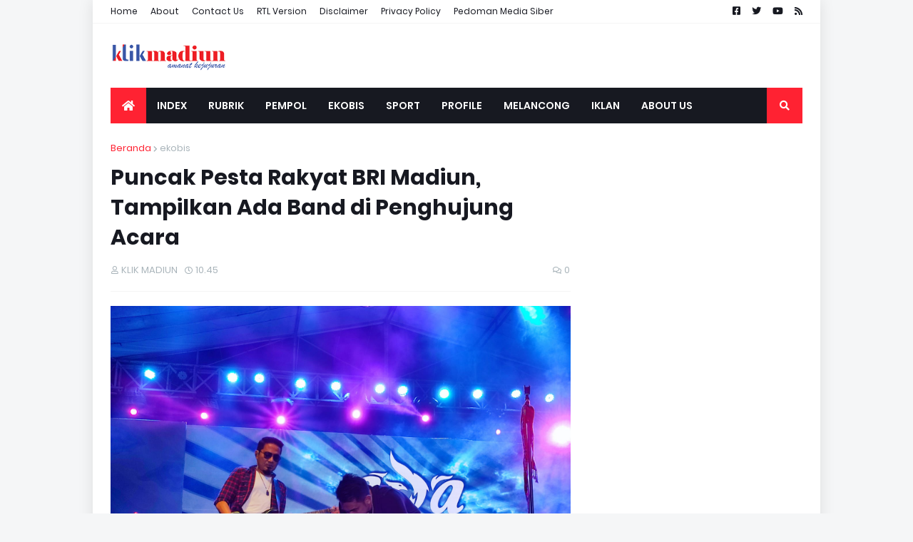

--- FILE ---
content_type: text/html; charset=utf-8
request_url: https://www.google.com/recaptcha/api2/aframe
body_size: 266
content:
<!DOCTYPE HTML><html><head><meta http-equiv="content-type" content="text/html; charset=UTF-8"></head><body><script nonce="L_vSMQwXiv-yHpeeP5hEqg">/** Anti-fraud and anti-abuse applications only. See google.com/recaptcha */ try{var clients={'sodar':'https://pagead2.googlesyndication.com/pagead/sodar?'};window.addEventListener("message",function(a){try{if(a.source===window.parent){var b=JSON.parse(a.data);var c=clients[b['id']];if(c){var d=document.createElement('img');d.src=c+b['params']+'&rc='+(localStorage.getItem("rc::a")?sessionStorage.getItem("rc::b"):"");window.document.body.appendChild(d);sessionStorage.setItem("rc::e",parseInt(sessionStorage.getItem("rc::e")||0)+1);localStorage.setItem("rc::h",'1768462187260');}}}catch(b){}});window.parent.postMessage("_grecaptcha_ready", "*");}catch(b){}</script></body></html>